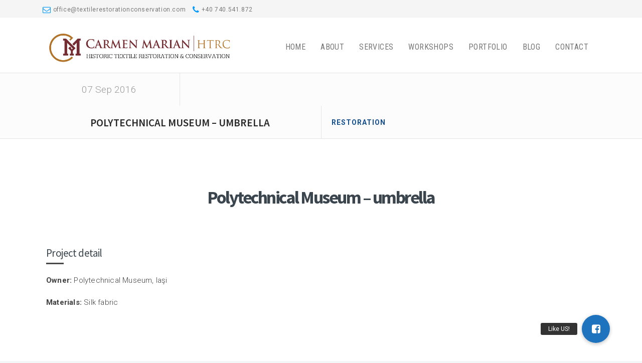

--- FILE ---
content_type: text/html; charset=UTF-8
request_url: https://textilerestorationconservation.com/portfolio/polytechnical-museum-umbrella/
body_size: 69482
content:
<!DOCTYPE html>
<!--[if (gte IE 9)|!(IE)]><!--><html lang="en-US"> <!--<![endif]-->
<head>
	<meta charset="UTF-8">	
		
	<meta name="description" content="Polytechnical Museum &#8211; umbrella" />
	<meta name="keywords" content="" />
		
	<meta name="author" content="Carmen Marian HTRC">

	
		<meta name="viewport" content="width=device-width, initial-scale=1, maximum-scale=1">
	

	<!--[if lt IE 9]>
	<script src="https://textilerestorationconservation.com/wp-content/themes/california-wp/js/modernizr.custom.11889.js" type="text/javascript"></script>
	<script src="https://textilerestorationconservation.com/wp-content/themes/california-wp/js/respond.js" type="text/javascript"></script>
	<![endif]-->

	
		<link rel="apple-touch-icon-precomposed" href="https://textilerestorationconservation.com/wp-content/uploads/favico-htrc.png">
		<link rel="apple-touch-icon-precomposed" sizes="72x72" href="https://textilerestorationconservation.com/wp-content/uploads/favico-htrc.png">
		
	
		<link rel="shortcut icon" href="https://textilerestorationconservation.com/wp-content/uploads/favico-htrc.png">
	

	<title>Polytechnical Museum &#8211; umbrella &#8211; Carmen Marian HTRC</title>
<link data-rocket-preload as="style" href="https://fonts.googleapis.com/css?family=Lato%3A100%2C100i%2C200%2C200i%2C300%2C300i%2C400%2C400i%2C500%2C500i%2C600%2C600i%2C700%2C700i%2C800%2C800i%2C900%2C900i%7COpen%20Sans%3A100%2C100i%2C200%2C200i%2C300%2C300i%2C400%2C400i%2C500%2C500i%2C600%2C600i%2C700%2C700i%2C800%2C800i%2C900%2C900i%7CIndie%20Flower%3A100%2C100i%2C200%2C200i%2C300%2C300i%2C400%2C400i%2C500%2C500i%2C600%2C600i%2C700%2C700i%2C800%2C800i%2C900%2C900i%7COswald%3A100%2C100i%2C200%2C200i%2C300%2C300i%2C400%2C400i%2C500%2C500i%2C600%2C600i%2C700%2C700i%2C800%2C800i%2C900%2C900i%7CRoboto%20Condensed%3A300%2C400%2C600%2C700%7CRoboto%3A100%2C300%2C400%2C500%2C700%7CDomine%3A400%2C700%7CSource%20Sans%20Pro%3A300%2C400%2C600%2C700&#038;display=swap" rel="preload">
<link href="https://fonts.googleapis.com/css?family=Lato%3A100%2C100i%2C200%2C200i%2C300%2C300i%2C400%2C400i%2C500%2C500i%2C600%2C600i%2C700%2C700i%2C800%2C800i%2C900%2C900i%7COpen%20Sans%3A100%2C100i%2C200%2C200i%2C300%2C300i%2C400%2C400i%2C500%2C500i%2C600%2C600i%2C700%2C700i%2C800%2C800i%2C900%2C900i%7CIndie%20Flower%3A100%2C100i%2C200%2C200i%2C300%2C300i%2C400%2C400i%2C500%2C500i%2C600%2C600i%2C700%2C700i%2C800%2C800i%2C900%2C900i%7COswald%3A100%2C100i%2C200%2C200i%2C300%2C300i%2C400%2C400i%2C500%2C500i%2C600%2C600i%2C700%2C700i%2C800%2C800i%2C900%2C900i%7CRoboto%20Condensed%3A300%2C400%2C600%2C700%7CRoboto%3A100%2C300%2C400%2C500%2C700%7CDomine%3A400%2C700%7CSource%20Sans%20Pro%3A300%2C400%2C600%2C700&#038;display=swap" media="print" onload="this.media=&#039;all&#039;" rel="stylesheet">
<noscript data-wpr-hosted-gf-parameters=""><link rel="stylesheet" href="https://fonts.googleapis.com/css?family=Lato%3A100%2C100i%2C200%2C200i%2C300%2C300i%2C400%2C400i%2C500%2C500i%2C600%2C600i%2C700%2C700i%2C800%2C800i%2C900%2C900i%7COpen%20Sans%3A100%2C100i%2C200%2C200i%2C300%2C300i%2C400%2C400i%2C500%2C500i%2C600%2C600i%2C700%2C700i%2C800%2C800i%2C900%2C900i%7CIndie%20Flower%3A100%2C100i%2C200%2C200i%2C300%2C300i%2C400%2C400i%2C500%2C500i%2C600%2C600i%2C700%2C700i%2C800%2C800i%2C900%2C900i%7COswald%3A100%2C100i%2C200%2C200i%2C300%2C300i%2C400%2C400i%2C500%2C500i%2C600%2C600i%2C700%2C700i%2C800%2C800i%2C900%2C900i%7CRoboto%20Condensed%3A300%2C400%2C600%2C700%7CRoboto%3A100%2C300%2C400%2C500%2C700%7CDomine%3A400%2C700%7CSource%20Sans%20Pro%3A300%2C400%2C600%2C700&#038;display=swap"></noscript>
<meta name='robots' content='max-image-preview:large' />
	<style>img:is([sizes="auto" i], [sizes^="auto," i]) { contain-intrinsic-size: 3000px 1500px }</style>
	<link rel='dns-prefetch' href='//stackpath.bootstrapcdn.com' />
<link rel='dns-prefetch' href='//fonts.googleapis.com' />
<link href='https://fonts.gstatic.com' crossorigin rel='preconnect' />
<link rel="alternate" type="application/rss+xml" title="Carmen Marian HTRC &raquo; Feed" href="https://textilerestorationconservation.com/feed/" />
<link rel='stylesheet' id='layerslider-css' href='https://textilerestorationconservation.com/wp-content/plugins/LayerSlider/assets/static/layerslider/css/layerslider.css?ver=7.11.1' type='text/css' media='all' />
<style id='wp-emoji-styles-inline-css' type='text/css'>

	img.wp-smiley, img.emoji {
		display: inline !important;
		border: none !important;
		box-shadow: none !important;
		height: 1em !important;
		width: 1em !important;
		margin: 0 0.07em !important;
		vertical-align: -0.1em !important;
		background: none !important;
		padding: 0 !important;
	}
</style>
<link rel='stylesheet' id='wp-block-library-css' href='https://textilerestorationconservation.com/wp-includes/css/dist/block-library/style.min.css?ver=6.7.4' type='text/css' media='all' />
<style id='classic-theme-styles-inline-css' type='text/css'>
/*! This file is auto-generated */
.wp-block-button__link{color:#fff;background-color:#32373c;border-radius:9999px;box-shadow:none;text-decoration:none;padding:calc(.667em + 2px) calc(1.333em + 2px);font-size:1.125em}.wp-block-file__button{background:#32373c;color:#fff;text-decoration:none}
</style>
<style id='global-styles-inline-css' type='text/css'>
:root{--wp--preset--aspect-ratio--square: 1;--wp--preset--aspect-ratio--4-3: 4/3;--wp--preset--aspect-ratio--3-4: 3/4;--wp--preset--aspect-ratio--3-2: 3/2;--wp--preset--aspect-ratio--2-3: 2/3;--wp--preset--aspect-ratio--16-9: 16/9;--wp--preset--aspect-ratio--9-16: 9/16;--wp--preset--color--black: #000000;--wp--preset--color--cyan-bluish-gray: #abb8c3;--wp--preset--color--white: #ffffff;--wp--preset--color--pale-pink: #f78da7;--wp--preset--color--vivid-red: #cf2e2e;--wp--preset--color--luminous-vivid-orange: #ff6900;--wp--preset--color--luminous-vivid-amber: #fcb900;--wp--preset--color--light-green-cyan: #7bdcb5;--wp--preset--color--vivid-green-cyan: #00d084;--wp--preset--color--pale-cyan-blue: #8ed1fc;--wp--preset--color--vivid-cyan-blue: #0693e3;--wp--preset--color--vivid-purple: #9b51e0;--wp--preset--gradient--vivid-cyan-blue-to-vivid-purple: linear-gradient(135deg,rgba(6,147,227,1) 0%,rgb(155,81,224) 100%);--wp--preset--gradient--light-green-cyan-to-vivid-green-cyan: linear-gradient(135deg,rgb(122,220,180) 0%,rgb(0,208,130) 100%);--wp--preset--gradient--luminous-vivid-amber-to-luminous-vivid-orange: linear-gradient(135deg,rgba(252,185,0,1) 0%,rgba(255,105,0,1) 100%);--wp--preset--gradient--luminous-vivid-orange-to-vivid-red: linear-gradient(135deg,rgba(255,105,0,1) 0%,rgb(207,46,46) 100%);--wp--preset--gradient--very-light-gray-to-cyan-bluish-gray: linear-gradient(135deg,rgb(238,238,238) 0%,rgb(169,184,195) 100%);--wp--preset--gradient--cool-to-warm-spectrum: linear-gradient(135deg,rgb(74,234,220) 0%,rgb(151,120,209) 20%,rgb(207,42,186) 40%,rgb(238,44,130) 60%,rgb(251,105,98) 80%,rgb(254,248,76) 100%);--wp--preset--gradient--blush-light-purple: linear-gradient(135deg,rgb(255,206,236) 0%,rgb(152,150,240) 100%);--wp--preset--gradient--blush-bordeaux: linear-gradient(135deg,rgb(254,205,165) 0%,rgb(254,45,45) 50%,rgb(107,0,62) 100%);--wp--preset--gradient--luminous-dusk: linear-gradient(135deg,rgb(255,203,112) 0%,rgb(199,81,192) 50%,rgb(65,88,208) 100%);--wp--preset--gradient--pale-ocean: linear-gradient(135deg,rgb(255,245,203) 0%,rgb(182,227,212) 50%,rgb(51,167,181) 100%);--wp--preset--gradient--electric-grass: linear-gradient(135deg,rgb(202,248,128) 0%,rgb(113,206,126) 100%);--wp--preset--gradient--midnight: linear-gradient(135deg,rgb(2,3,129) 0%,rgb(40,116,252) 100%);--wp--preset--font-size--small: 13px;--wp--preset--font-size--medium: 20px;--wp--preset--font-size--large: 36px;--wp--preset--font-size--x-large: 42px;--wp--preset--spacing--20: 0.44rem;--wp--preset--spacing--30: 0.67rem;--wp--preset--spacing--40: 1rem;--wp--preset--spacing--50: 1.5rem;--wp--preset--spacing--60: 2.25rem;--wp--preset--spacing--70: 3.38rem;--wp--preset--spacing--80: 5.06rem;--wp--preset--shadow--natural: 6px 6px 9px rgba(0, 0, 0, 0.2);--wp--preset--shadow--deep: 12px 12px 50px rgba(0, 0, 0, 0.4);--wp--preset--shadow--sharp: 6px 6px 0px rgba(0, 0, 0, 0.2);--wp--preset--shadow--outlined: 6px 6px 0px -3px rgba(255, 255, 255, 1), 6px 6px rgba(0, 0, 0, 1);--wp--preset--shadow--crisp: 6px 6px 0px rgba(0, 0, 0, 1);}:where(.is-layout-flex){gap: 0.5em;}:where(.is-layout-grid){gap: 0.5em;}body .is-layout-flex{display: flex;}.is-layout-flex{flex-wrap: wrap;align-items: center;}.is-layout-flex > :is(*, div){margin: 0;}body .is-layout-grid{display: grid;}.is-layout-grid > :is(*, div){margin: 0;}:where(.wp-block-columns.is-layout-flex){gap: 2em;}:where(.wp-block-columns.is-layout-grid){gap: 2em;}:where(.wp-block-post-template.is-layout-flex){gap: 1.25em;}:where(.wp-block-post-template.is-layout-grid){gap: 1.25em;}.has-black-color{color: var(--wp--preset--color--black) !important;}.has-cyan-bluish-gray-color{color: var(--wp--preset--color--cyan-bluish-gray) !important;}.has-white-color{color: var(--wp--preset--color--white) !important;}.has-pale-pink-color{color: var(--wp--preset--color--pale-pink) !important;}.has-vivid-red-color{color: var(--wp--preset--color--vivid-red) !important;}.has-luminous-vivid-orange-color{color: var(--wp--preset--color--luminous-vivid-orange) !important;}.has-luminous-vivid-amber-color{color: var(--wp--preset--color--luminous-vivid-amber) !important;}.has-light-green-cyan-color{color: var(--wp--preset--color--light-green-cyan) !important;}.has-vivid-green-cyan-color{color: var(--wp--preset--color--vivid-green-cyan) !important;}.has-pale-cyan-blue-color{color: var(--wp--preset--color--pale-cyan-blue) !important;}.has-vivid-cyan-blue-color{color: var(--wp--preset--color--vivid-cyan-blue) !important;}.has-vivid-purple-color{color: var(--wp--preset--color--vivid-purple) !important;}.has-black-background-color{background-color: var(--wp--preset--color--black) !important;}.has-cyan-bluish-gray-background-color{background-color: var(--wp--preset--color--cyan-bluish-gray) !important;}.has-white-background-color{background-color: var(--wp--preset--color--white) !important;}.has-pale-pink-background-color{background-color: var(--wp--preset--color--pale-pink) !important;}.has-vivid-red-background-color{background-color: var(--wp--preset--color--vivid-red) !important;}.has-luminous-vivid-orange-background-color{background-color: var(--wp--preset--color--luminous-vivid-orange) !important;}.has-luminous-vivid-amber-background-color{background-color: var(--wp--preset--color--luminous-vivid-amber) !important;}.has-light-green-cyan-background-color{background-color: var(--wp--preset--color--light-green-cyan) !important;}.has-vivid-green-cyan-background-color{background-color: var(--wp--preset--color--vivid-green-cyan) !important;}.has-pale-cyan-blue-background-color{background-color: var(--wp--preset--color--pale-cyan-blue) !important;}.has-vivid-cyan-blue-background-color{background-color: var(--wp--preset--color--vivid-cyan-blue) !important;}.has-vivid-purple-background-color{background-color: var(--wp--preset--color--vivid-purple) !important;}.has-black-border-color{border-color: var(--wp--preset--color--black) !important;}.has-cyan-bluish-gray-border-color{border-color: var(--wp--preset--color--cyan-bluish-gray) !important;}.has-white-border-color{border-color: var(--wp--preset--color--white) !important;}.has-pale-pink-border-color{border-color: var(--wp--preset--color--pale-pink) !important;}.has-vivid-red-border-color{border-color: var(--wp--preset--color--vivid-red) !important;}.has-luminous-vivid-orange-border-color{border-color: var(--wp--preset--color--luminous-vivid-orange) !important;}.has-luminous-vivid-amber-border-color{border-color: var(--wp--preset--color--luminous-vivid-amber) !important;}.has-light-green-cyan-border-color{border-color: var(--wp--preset--color--light-green-cyan) !important;}.has-vivid-green-cyan-border-color{border-color: var(--wp--preset--color--vivid-green-cyan) !important;}.has-pale-cyan-blue-border-color{border-color: var(--wp--preset--color--pale-cyan-blue) !important;}.has-vivid-cyan-blue-border-color{border-color: var(--wp--preset--color--vivid-cyan-blue) !important;}.has-vivid-purple-border-color{border-color: var(--wp--preset--color--vivid-purple) !important;}.has-vivid-cyan-blue-to-vivid-purple-gradient-background{background: var(--wp--preset--gradient--vivid-cyan-blue-to-vivid-purple) !important;}.has-light-green-cyan-to-vivid-green-cyan-gradient-background{background: var(--wp--preset--gradient--light-green-cyan-to-vivid-green-cyan) !important;}.has-luminous-vivid-amber-to-luminous-vivid-orange-gradient-background{background: var(--wp--preset--gradient--luminous-vivid-amber-to-luminous-vivid-orange) !important;}.has-luminous-vivid-orange-to-vivid-red-gradient-background{background: var(--wp--preset--gradient--luminous-vivid-orange-to-vivid-red) !important;}.has-very-light-gray-to-cyan-bluish-gray-gradient-background{background: var(--wp--preset--gradient--very-light-gray-to-cyan-bluish-gray) !important;}.has-cool-to-warm-spectrum-gradient-background{background: var(--wp--preset--gradient--cool-to-warm-spectrum) !important;}.has-blush-light-purple-gradient-background{background: var(--wp--preset--gradient--blush-light-purple) !important;}.has-blush-bordeaux-gradient-background{background: var(--wp--preset--gradient--blush-bordeaux) !important;}.has-luminous-dusk-gradient-background{background: var(--wp--preset--gradient--luminous-dusk) !important;}.has-pale-ocean-gradient-background{background: var(--wp--preset--gradient--pale-ocean) !important;}.has-electric-grass-gradient-background{background: var(--wp--preset--gradient--electric-grass) !important;}.has-midnight-gradient-background{background: var(--wp--preset--gradient--midnight) !important;}.has-small-font-size{font-size: var(--wp--preset--font-size--small) !important;}.has-medium-font-size{font-size: var(--wp--preset--font-size--medium) !important;}.has-large-font-size{font-size: var(--wp--preset--font-size--large) !important;}.has-x-large-font-size{font-size: var(--wp--preset--font-size--x-large) !important;}
:where(.wp-block-post-template.is-layout-flex){gap: 1.25em;}:where(.wp-block-post-template.is-layout-grid){gap: 1.25em;}
:where(.wp-block-columns.is-layout-flex){gap: 2em;}:where(.wp-block-columns.is-layout-grid){gap: 2em;}
:root :where(.wp-block-pullquote){font-size: 1.5em;line-height: 1.6;}
</style>
<link rel='stylesheet' id='buttonizer_frontend_style-css' href='https://textilerestorationconservation.com/wp-content/plugins/buttonizer-multifunctional-button/assets/legacy/frontend.css?v=2bf00396b0c1ac7592c6916e5b67b30d&#038;ver=6.7.4' type='text/css' media='all' />
<link rel='stylesheet' id='buttonizer-icon-library-css' href='https://stackpath.bootstrapcdn.com/font-awesome/4.7.0/css/font-awesome.min.css?ver=6.7.4' type='text/css' media='all' />
<link rel='stylesheet' id='sr7css-css' href='//textilerestorationconservation.com/wp-content/plugins/revslider/public/css/sr7.css?ver=6.7.40' type='text/css' media='all' />
<link rel='stylesheet' id='main-style-css' href='https://textilerestorationconservation.com/wp-content/cache/busting/1/wp-content/themes/california-wp/css/master-min.css' type='text/css' media='all' />
<link rel='stylesheet' id='template-style-css' href='https://textilerestorationconservation.com/wp-content/themes/california-wp/css/style-malibu.css?ver=6.7.4' type='text/css' media='all' />
<link rel='stylesheet' id='webnus-dynamic-styles-css' href='https://textilerestorationconservation.com/wp-content/themes/california-wp/css/dyncss.css?ver=6.7.4' type='text/css' media='all' />
<style id='webnus-dynamic-styles-inline-css' type='text/css'>
#header {padding-top:10px;}#nav a { font-family: Roboto Condensed;}ul#nav * { font-size:16px; }ul#nav * { line-height:97px; }#wrap #nav a:hover, #wrap  #nav li:hover > a{color:#c3512f;}#wrap #nav li.current > a, #wrap #nav li.current ul li a:hover, #wrap #nav li.active > a {color:#c3512f;}#header.box-menu .nav-wrap2 #nav > li.current,#header.box-menu .nav-wrap2 #nav > li:hover,#wrap #nav > li.current:after,#header.box-menu .nav-wrap2 #nav > li ul {border-color:#c3512f;}#wrap #header.sm-rgt-mn #menu-icon span.mn-ext1, #wrap #header.sm-rgt-mn #menu-icon span.mn-ext2, #wrap #header.sm-rgt-mn #menu-icon span.mn-ext3 {color:#c3512f;}.colorskin-custom #nav a:hover, .colorskin-custom #nav li:hover > a, .colorskin-custom #nav ul li a:hover, .colorskin-custom #nav li.current ul li a:hover, .colorskin-custom .nav-wrap2 #nav ul li a:hover, .colorskin-custom .nav-wrap2.darknavi #nav ul li a:hover, .colorskin-custom #nav ul li.current > a, .colorskin-custom #nav ul li:hover > a, .colorskin-custom nav.primary .portfolioFilters a:hover, .colorskin-custom .zoomex2 a:hover i, .colorskin-custom .latestposts-seven .wrap-date-icons h3.latest-date, .colorskin-custom .latestposts-seven .latest-content .latest-author a, .colorskin-custom .latestposts-seven .latest-content .latest-title a:hover, .colorskin-custom .jcarousel-next:hover, .colorskin-custom .jcarousel-next:active, .colorskin-custom .jcarousel-prev:hover, .colorskin-custom .jcarousel-prev:active, .colorskin-custom .w-divider7 h4, #wrap.colorskin-custom .wpb_accordion .wpb_accordion_wrapper .ui-state-active a, #wrap.colorskin-custom .wpb_accordion .wpb_accordion_wrapper .wpb_accordion_header a:hover, .colorskin-custom .colorf, .colorskin-custom .w-divider8 i, .colorskin-custom .w-pricing-table .price-footer a:hover, .colorskin-custom .max-counter.t-counter:hover .max-count, .colorskin-custom .blox.dark .max-counter.t-counter:hover .max-count, .colorskin-custom .dark-content .max-counter.t-counter:hover .max-count, .woocommerce .colorskin-custom  nav.woocommerce-pagination ul li a, .colorskin-custom h6.blog-date a:hover, .colorskin-custom h6.blog-cat a:hover, .colorskin-custom h6.blog-author a:hover, .colorskin-custom .blog-post a:hover, .colorskin-custom .blog-author span, .colorskin-custom .blog-line p a:hover, .colorskin-custom a.readmore:hover:after,.colorskin-custom a.magicmore, .colorskin-custom .icon-box3:hover i, .colorskin-custom .icon-box5:hover h4, .colorskin-custom .icon-box8 i, .colorskin-custom .icon-box14 i, .colorskin-custom .blox.dark .icon-box15 i, .colorskin-custom .blox.dark .icon-box15 h4, .colorskin-custom .blox.dark .icon-box15 a.magicmore, .colorskin-custom .icon-box16 i, .colorskin-custom .icon-box16 a.magicmore, .colorskin-custom .blox.dark .icon-box16 a.magicmore, .colorskin-custom .icon-box18 h4, .colorskin-custom .icon-box19 i, .colorskin-custom .icon-box19 a.magicmore, .colorskin-custom .icon-box20 i, .colorskin-custom .icon-box21 i, .colorskin-custom .icon-box21 a.magicmore, .colorskin-custom .icon-box23 i, .colorskin-custom .icon-box24 i, .colorskin-custom .icon-box24 a.magicmore:hover, .colorskin-custom .icon-box25 i{ color: #c3512f}.colorskin-custom #header.sm-rgt-mn #menu-icon span.mn-ext1, .colorskin-custom #header.sm-rgt-mn #menu-icon span.mn-ext2, .colorskin-custom #header.sm-rgt-mn #menu-icon span.mn-ext3,.colorskin-custom #nav > li.current:after, .colorskin-custom nav.primary ul li a:active, .colorskin-custom #scroll-top a:hover, .colorskin-custom #footer .tagcloud a:hover, .colorskin-custom #footer .side-list li:hover img, .colorskin-custom .toggle-top-area .side-list li:hover img, .colorskin-custom .max-hero h5:before, .colorskin-custom .icon-box22:hover a.magicmore, .colorskin-custom .callout a.callurl:hover, .colorskin-custom .max-counter.t-counter:hover i.icon-counter, .colorskin-custom .colorb, .colorskin-custom .side-list li:hover img, .single .woo-template .colorskin-custom span.onsale, .woocommerce .colorskin-custom ul.products li.product .onsale, .colorskin-custom .postmetadata h6.blog-views span, .colorskin-custom .blog-post.blgtyp2 .comments-number-x2 span, #wrap.colorskin-custom .contact-inf i, .colorskin-custom .widget_shopping_cart_content p.buttons a.button,.colorskin-custom .icon-box1 i, .colorskin-custom .icon-box1 img, .colorskin-custom .icon-box4:hover i, .colorskin-custom .icon-box5:hover i, .colorskin-custom .icon-box6 i, .colorskin-custom .icon-box7:hover i, .colorskin-custom .icon-box8:hover i, .colorskin-custom .icon-box11:hover i, .colorskin-custom .icon-box13 a.magicmore:hover, .colorskin-custom .icon-box18 i, .colorskin-custom .icon-box20:hover i, .colorskin-custom .icon-box21:hover i, .colorskin-custom .icon-box22 i, .colorskin-custom .icon-box23:hover, .colorskin-custom .icon-box24:hover i, .colorskin-custom .icon-box25:hover i, #wrap.colorskin-custom .footer-in .contact-inf button, .colorskin-custom .max-counter.m-counter:hover .max-count, .colorskin-custom .blox.dark .max-counter.m-counter:hover .max-count, .colorskin-custom .dark-content .max-counter.m-counter:hover .max-count{ background-color: #c3512f}.colorskin-custom nav.primary .portfolioFilters a.selected, .colorskin-custom nav.primary ul li a:active, .colorskin-custom .our-clients-wrap.crsl ul.our-clients img:hover, .colorskin-custom #footer .footer-in h5.subtitle:after, .colorskin-custom .w-divider7 h3:after, .colorskin-custom .our-team-sacramento h5:after, .colorskin-custom .max-counter.t-counter:hover i.icon-counter, .colorskin-custom .max-counter.t-counter .max-count:after, .colorskin-custom .subtitle-four:after, .colorskin-custom .widget h4.subtitle:after, .colorskin-custom h6.h-sub-content, .colorskin-custom .max-title2:after, .colorskin-custom .max-title4:after, .colorskin-custom .sidebar-line span, .colorskin-custom a.readmore:hover,.colorskin-custom .icon-box8:hover i, .colorskin-custom .icon-box11:hover i, .colorskin-custom .icon-box21:hover i, .colorskin-custom .icon-box16 a.magicmore:after, .colorskin-custom .blox.dark .icon-box16 a.magicmore:after, .colorskin-custom .max-counter.m-counter:hover .max-count, .colorskin-custom .blox.dark .max-counter.m-counter:hover .max-count, .colorskin-custom .dark-content .max-counter.m-counter:hover .max-count{ border-color: #c3512f}
</style>



<link rel='stylesheet' id='newsletter-css' href='https://textilerestorationconservation.com/wp-content/plugins/newsletter/style.css?ver=9.1.0' type='text/css' media='all' />
<link rel='stylesheet' id='js_composer_front-css' href='https://textilerestorationconservation.com/wp-content/plugins/js_composer/assets/css/js_composer.min.css?ver=8.7.2' type='text/css' media='all' />
<link rel='stylesheet' id='wp_review-style-css' href='https://textilerestorationconservation.com/wp-content/plugins/wp-review/public/css/wp-review.css?ver=5.3.5' type='text/css' media='all' />
<link rel='stylesheet' id='csshero-main-stylesheet-css' href='https://textilerestorationconservation.com/wp-content/uploads/csshero-static-style-california.css?ver=4' type='text/css' media='all' />
<script type="text/javascript" src="https://textilerestorationconservation.com/wp-includes/js/jquery/jquery.min.js?ver=3.7.1" id="jquery-core-js"></script>
<script type="text/javascript" src="https://textilerestorationconservation.com/wp-includes/js/jquery/jquery-migrate.min.js?ver=3.4.1" id="jquery-migrate-js"></script>
<script type="text/javascript" id="layerslider-utils-js-extra">
/* <![CDATA[ */
var LS_Meta = {"v":"7.11.1","fixGSAP":"1"};
/* ]]> */
</script>
<script type="text/javascript" src="https://textilerestorationconservation.com/wp-content/plugins/LayerSlider/assets/static/layerslider/js/layerslider.utils.js?ver=7.11.1" id="layerslider-utils-js"></script>
<script type="text/javascript" src="https://textilerestorationconservation.com/wp-content/plugins/LayerSlider/assets/static/layerslider/js/layerslider.kreaturamedia.jquery.js?ver=7.11.1" id="layerslider-js"></script>
<script type="text/javascript" src="https://textilerestorationconservation.com/wp-content/plugins/LayerSlider/assets/static/layerslider/js/layerslider.transitions.js?ver=7.11.1" id="layerslider-transitions-js"></script>
<script type="text/javascript" src="//textilerestorationconservation.com/wp-content/plugins/revslider/public/js/libs/tptools.js?ver=6.7.40" id="tp-tools-js" async="async" data-wp-strategy="async"></script>
<script type="text/javascript" src="//textilerestorationconservation.com/wp-content/plugins/revslider/public/js/sr7.js?ver=6.7.40" id="sr7-js" async="async" data-wp-strategy="async"></script>
<script></script><meta name="generator" content="Powered by LayerSlider 7.11.1 - Build Heros, Sliders, and Popups. Create Animations and Beautiful, Rich Web Content as Easy as Never Before on WordPress." />
<!-- LayerSlider updates and docs at: https://layerslider.com -->
<link rel="https://api.w.org/" href="https://textilerestorationconservation.com/wp-json/" /><link rel="EditURI" type="application/rsd+xml" title="RSD" href="https://textilerestorationconservation.com/xmlrpc.php?rsd" />
<meta name="generator" content="WordPress 6.7.4" />
<link rel="canonical" href="https://textilerestorationconservation.com/portfolio/polytechnical-museum-umbrella/" />
<link rel='shortlink' href='https://textilerestorationconservation.com/?p=5602' />
<link rel="alternate" title="oEmbed (JSON)" type="application/json+oembed" href="https://textilerestorationconservation.com/wp-json/oembed/1.0/embed?url=https%3A%2F%2Ftextilerestorationconservation.com%2Fportfolio%2Fpolytechnical-museum-umbrella%2F" />
<link rel="alternate" title="oEmbed (XML)" type="text/xml+oembed" href="https://textilerestorationconservation.com/wp-json/oembed/1.0/embed?url=https%3A%2F%2Ftextilerestorationconservation.com%2Fportfolio%2Fpolytechnical-museum-umbrella%2F&#038;format=xml" />
		<script type="text/javascript">
			/* <![CDATA[ */
				var sf_position = '0';
				var sf_templates = "<a href=\"{search_url_escaped}\"><span class=\"sf_text\">See more results<\/span><span class=\"sf_small\">Displaying top {total} results<\/span><\/a>";
				var sf_input = '.live-search';
				jQuery(document).ready(function(){
					jQuery(sf_input).ajaxyLiveSearch({"expand":false,"searchUrl":"https:\/\/textilerestorationconservation.com\/?s=%s","text":"Search","delay":500,"iwidth":180,"width":315,"ajaxUrl":"https:\/\/textilerestorationconservation.com\/wp-admin\/admin-ajax.php","rtl":0});
					jQuery(".sf_ajaxy-selective-input").keyup(function() {
						var width = jQuery(this).val().length * 8;
						if(width < 50) {
							width = 50;
						}
						jQuery(this).width(width);
					});
					jQuery(".sf_ajaxy-selective-search").click(function() {
						jQuery(this).find(".sf_ajaxy-selective-input").focus();
					});
					jQuery(".sf_ajaxy-selective-close").click(function() {
						jQuery(this).parent().remove();
					});
				});
			/* ]]> */
		</script>
		<style type="text/css" media="screen">body{  } </style><style type="text/css" media="screen">body{  } </style><meta property="og:title" content="Polytechnical Museum &#8211; umbrella" />
<meta property="og:type" content="article" />
<meta property="og:image" content="https://textilerestorationconservation.com/wp-content/uploads/umbrela01-2.jpg" />
<meta property="og:url" content="https://textilerestorationconservation.com/portfolio/polytechnical-museum-umbrella/" />
<meta property="og:description" content="" />
<meta property="og:site_name" content="Carmen Marian HTRC" />
<meta name="generator" content="Powered by WPBakery Page Builder - drag and drop page builder for WordPress."/>
<link rel="preconnect" href="https://fonts.googleapis.com">
<link rel="preconnect" href="https://fonts.gstatic.com/" crossorigin>
<meta name="generator" content="Powered by Slider Revolution 6.7.40 - responsive, Mobile-Friendly Slider Plugin for WordPress with comfortable drag and drop interface." />
<script>
	window._tpt			??= {};
	window.SR7			??= {};
	_tpt.R				??= {};
	_tpt.R.fonts		??= {};
	_tpt.R.fonts.customFonts??= {};
	SR7.devMode			=  false;
	SR7.F 				??= {};
	SR7.G				??= {};
	SR7.LIB				??= {};
	SR7.E				??= {};
	SR7.E.gAddons		??= {};
	SR7.E.php 			??= {};
	SR7.E.nonce			= '7e98f3385f';
	SR7.E.ajaxurl		= 'https://textilerestorationconservation.com/wp-admin/admin-ajax.php';
	SR7.E.resturl		= 'https://textilerestorationconservation.com/wp-json/';
	SR7.E.slug_path		= 'revslider/revslider.php';
	SR7.E.slug			= 'revslider';
	SR7.E.plugin_url	= 'https://textilerestorationconservation.com/wp-content/plugins/revslider/';
	SR7.E.wp_plugin_url = 'https://textilerestorationconservation.com/wp-content/plugins/';
	SR7.E.revision		= '6.7.40';
	SR7.E.fontBaseUrl	= '';
	SR7.G.breakPoints 	= [1240,1024,778,480];
	SR7.G.fSUVW 		= false;
	SR7.E.modules 		= ['module','page','slide','layer','draw','animate','srtools','canvas','defaults','carousel','navigation','media','modifiers','migration'];
	SR7.E.libs 			= ['WEBGL'];
	SR7.E.css 			= ['csslp','cssbtns','cssfilters','cssnav','cssmedia'];
	SR7.E.resources		= {};
	SR7.E.ytnc			= false;
	SR7.JSON			??= {};
/*! Slider Revolution 7.0 - Page Processor */
!function(){"use strict";window.SR7??={},window._tpt??={},SR7.version="Slider Revolution 6.7.16",_tpt.getMobileZoom=()=>_tpt.is_mobile?document.documentElement.clientWidth/window.innerWidth:1,_tpt.getWinDim=function(t){_tpt.screenHeightWithUrlBar??=window.innerHeight;let e=SR7.F?.modal?.visible&&SR7.M[SR7.F.module.getIdByAlias(SR7.F.modal.requested)];_tpt.scrollBar=window.innerWidth!==document.documentElement.clientWidth||e&&window.innerWidth!==e.c.module.clientWidth,_tpt.winW=_tpt.getMobileZoom()*window.innerWidth-(_tpt.scrollBar||"prepare"==t?_tpt.scrollBarW??_tpt.mesureScrollBar():0),_tpt.winH=_tpt.getMobileZoom()*window.innerHeight,_tpt.winWAll=document.documentElement.clientWidth},_tpt.getResponsiveLevel=function(t,e){return SR7.G.fSUVW?_tpt.closestGE(t,window.innerWidth):_tpt.closestGE(t,_tpt.winWAll)},_tpt.mesureScrollBar=function(){let t=document.createElement("div");return t.className="RSscrollbar-measure",t.style.width="100px",t.style.height="100px",t.style.overflow="scroll",t.style.position="absolute",t.style.top="-9999px",document.body.appendChild(t),_tpt.scrollBarW=t.offsetWidth-t.clientWidth,document.body.removeChild(t),_tpt.scrollBarW},_tpt.loadCSS=async function(t,e,s){return s?_tpt.R.fonts.required[e].status=1:(_tpt.R[e]??={},_tpt.R[e].status=1),new Promise(((i,n)=>{if(_tpt.isStylesheetLoaded(t))s?_tpt.R.fonts.required[e].status=2:_tpt.R[e].status=2,i();else{const o=document.createElement("link");o.rel="stylesheet";let l="text",r="css";o["type"]=l+"/"+r,o.href=t,o.onload=()=>{s?_tpt.R.fonts.required[e].status=2:_tpt.R[e].status=2,i()},o.onerror=()=>{s?_tpt.R.fonts.required[e].status=3:_tpt.R[e].status=3,n(new Error(`Failed to load CSS: ${t}`))},document.head.appendChild(o)}}))},_tpt.addContainer=function(t){const{tag:e="div",id:s,class:i,datas:n,textContent:o,iHTML:l}=t,r=document.createElement(e);if(s&&""!==s&&(r.id=s),i&&""!==i&&(r.className=i),n)for(const[t,e]of Object.entries(n))"style"==t?r.style.cssText=e:r.setAttribute(`data-${t}`,e);return o&&(r.textContent=o),l&&(r.innerHTML=l),r},_tpt.collector=function(){return{fragment:new DocumentFragment,add(t){var e=_tpt.addContainer(t);return this.fragment.appendChild(e),e},append(t){t.appendChild(this.fragment)}}},_tpt.isStylesheetLoaded=function(t){let e=t.split("?")[0];return Array.from(document.querySelectorAll('link[rel="stylesheet"], link[rel="preload"]')).some((t=>t.href.split("?")[0]===e))},_tpt.preloader={requests:new Map,preloaderTemplates:new Map,show:function(t,e){if(!e||!t)return;const{type:s,color:i}=e;if(s<0||"off"==s)return;const n=`preloader_${s}`;let o=this.preloaderTemplates.get(n);o||(o=this.build(s,i),this.preloaderTemplates.set(n,o)),this.requests.has(t)||this.requests.set(t,{count:0});const l=this.requests.get(t);clearTimeout(l.timer),l.count++,1===l.count&&(l.timer=setTimeout((()=>{l.preloaderClone=o.cloneNode(!0),l.anim&&l.anim.kill(),void 0!==_tpt.gsap?l.anim=_tpt.gsap.fromTo(l.preloaderClone,1,{opacity:0},{opacity:1}):l.preloaderClone.classList.add("sr7-fade-in"),t.appendChild(l.preloaderClone)}),150))},hide:function(t){if(!this.requests.has(t))return;const e=this.requests.get(t);e.count--,e.count<0&&(e.count=0),e.anim&&e.anim.kill(),0===e.count&&(clearTimeout(e.timer),e.preloaderClone&&(e.preloaderClone.classList.remove("sr7-fade-in"),e.anim=_tpt.gsap.to(e.preloaderClone,.3,{opacity:0,onComplete:function(){e.preloaderClone.remove()}})))},state:function(t){if(!this.requests.has(t))return!1;return this.requests.get(t).count>0},build:(t,e="#ffffff",s="")=>{if(t<0||"off"===t)return null;const i=parseInt(t);if(t="prlt"+i,isNaN(i))return null;if(_tpt.loadCSS(SR7.E.plugin_url+"public/css/preloaders/t"+i+".css","preloader_"+t),isNaN(i)||i<6){const n=`background-color:${e}`,o=1===i||2==i?n:"",l=3===i||4==i?n:"",r=_tpt.collector();["dot1","dot2","bounce1","bounce2","bounce3"].forEach((t=>r.add({tag:"div",class:t,datas:{style:l}})));const d=_tpt.addContainer({tag:"sr7-prl",class:`${t} ${s}`,datas:{style:o}});return r.append(d),d}{let n={};if(7===i){let t;e.startsWith("#")?(t=e.replace("#",""),t=`rgba(${parseInt(t.substring(0,2),16)}, ${parseInt(t.substring(2,4),16)}, ${parseInt(t.substring(4,6),16)}, `):e.startsWith("rgb")&&(t=e.slice(e.indexOf("(")+1,e.lastIndexOf(")")).split(",").map((t=>t.trim())),t=`rgba(${t[0]}, ${t[1]}, ${t[2]}, `),t&&(n.style=`border-top-color: ${t}0.65); border-bottom-color: ${t}0.15); border-left-color: ${t}0.65); border-right-color: ${t}0.15)`)}else 12===i&&(n.style=`background:${e}`);const o=[10,0,4,2,5,9,0,4,4,2][i-6],l=_tpt.collector(),r=l.add({tag:"div",class:"sr7-prl-inner",datas:n});Array.from({length:o}).forEach((()=>r.appendChild(l.add({tag:"span",datas:{style:`background:${e}`}}))));const d=_tpt.addContainer({tag:"sr7-prl",class:`${t} ${s}`});return l.append(d),d}}},SR7.preLoader={show:(t,e)=>{"off"!==(SR7.M[t]?.settings?.pLoader?.type??"off")&&_tpt.preloader.show(e||SR7.M[t].c.module,SR7.M[t]?.settings?.pLoader??{color:"#fff",type:10})},hide:(t,e)=>{"off"!==(SR7.M[t]?.settings?.pLoader?.type??"off")&&_tpt.preloader.hide(e||SR7.M[t].c.module)},state:(t,e)=>_tpt.preloader.state(e||SR7.M[t].c.module)},_tpt.prepareModuleHeight=function(t){window.SR7.M??={},window.SR7.M[t.id]??={},"ignore"==t.googleFont&&(SR7.E.ignoreGoogleFont=!0);let e=window.SR7.M[t.id];if(null==_tpt.scrollBarW&&_tpt.mesureScrollBar(),e.c??={},e.states??={},e.settings??={},e.settings.size??={},t.fixed&&(e.settings.fixed=!0),e.c.module=document.querySelector("sr7-module#"+t.id),e.c.adjuster=e.c.module.getElementsByTagName("sr7-adjuster")[0],e.c.content=e.c.module.getElementsByTagName("sr7-content")[0],"carousel"==t.type&&(e.c.carousel=e.c.content.getElementsByTagName("sr7-carousel")[0]),null==e.c.module||null==e.c.module)return;t.plType&&t.plColor&&(e.settings.pLoader={type:t.plType,color:t.plColor}),void 0===t.plType||"off"===t.plType||SR7.preLoader.state(t.id)&&SR7.preLoader.state(t.id,e.c.module)||SR7.preLoader.show(t.id,e.c.module),_tpt.winW||_tpt.getWinDim("prepare"),_tpt.getWinDim();let s=""+e.c.module.dataset?.modal;"modal"==s||"true"==s||"undefined"!==s&&"false"!==s||(e.settings.size.fullWidth=t.size.fullWidth,e.LEV??=_tpt.getResponsiveLevel(window.SR7.G.breakPoints,t.id),t.vpt=_tpt.fillArray(t.vpt,5),e.settings.vPort=t.vpt[e.LEV],void 0!==t.el&&"720"==t.el[4]&&t.gh[4]!==t.el[4]&&"960"==t.el[3]&&t.gh[3]!==t.el[3]&&"768"==t.el[2]&&t.gh[2]!==t.el[2]&&delete t.el,e.settings.size.height=null==t.el||null==t.el[e.LEV]||0==t.el[e.LEV]||"auto"==t.el[e.LEV]?_tpt.fillArray(t.gh,5,-1):_tpt.fillArray(t.el,5,-1),e.settings.size.width=_tpt.fillArray(t.gw,5,-1),e.settings.size.minHeight=_tpt.fillArray(t.mh??[0],5,-1),e.cacheSize={fullWidth:e.settings.size?.fullWidth,fullHeight:e.settings.size?.fullHeight},void 0!==t.off&&(t.off?.t&&(e.settings.size.m??={})&&(e.settings.size.m.t=t.off.t),t.off?.b&&(e.settings.size.m??={})&&(e.settings.size.m.b=t.off.b),t.off?.l&&(e.settings.size.p??={})&&(e.settings.size.p.l=t.off.l),t.off?.r&&(e.settings.size.p??={})&&(e.settings.size.p.r=t.off.r),e.offsetPrepared=!0),_tpt.updatePMHeight(t.id,t,!0))},_tpt.updatePMHeight=(t,e,s)=>{let i=SR7.M[t];var n=i.settings.size.fullWidth?_tpt.winW:i.c.module.parentNode.offsetWidth;n=0===n||isNaN(n)?_tpt.winW:n;let o=i.settings.size.width[i.LEV]||i.settings.size.width[i.LEV++]||i.settings.size.width[i.LEV--]||n,l=i.settings.size.height[i.LEV]||i.settings.size.height[i.LEV++]||i.settings.size.height[i.LEV--]||0,r=i.settings.size.minHeight[i.LEV]||i.settings.size.minHeight[i.LEV++]||i.settings.size.minHeight[i.LEV--]||0;if(l="auto"==l?0:l,l=parseInt(l),"carousel"!==e.type&&(n-=parseInt(e.onw??0)||0),i.MP=!i.settings.size.fullWidth&&n<o||_tpt.winW<o?Math.min(1,n/o):1,e.size.fullScreen||e.size.fullHeight){let t=parseInt(e.fho)||0,s=(""+e.fho).indexOf("%")>-1;e.newh=_tpt.winH-(s?_tpt.winH*t/100:t)}else e.newh=i.MP*Math.max(l,r);if(e.newh+=(parseInt(e.onh??0)||0)+(parseInt(e.carousel?.pt)||0)+(parseInt(e.carousel?.pb)||0),void 0!==e.slideduration&&(e.newh=Math.max(e.newh,parseInt(e.slideduration)/3)),e.shdw&&_tpt.buildShadow(e.id,e),i.c.adjuster.style.height=e.newh+"px",i.c.module.style.height=e.newh+"px",i.c.content.style.height=e.newh+"px",i.states.heightPrepared=!0,i.dims??={},i.dims.moduleRect=i.c.module.getBoundingClientRect(),i.c.content.style.left="-"+i.dims.moduleRect.left+"px",!i.settings.size.fullWidth)return s&&requestAnimationFrame((()=>{n!==i.c.module.parentNode.offsetWidth&&_tpt.updatePMHeight(e.id,e)})),void _tpt.bgStyle(e.id,e,window.innerWidth==_tpt.winW,!0);_tpt.bgStyle(e.id,e,window.innerWidth==_tpt.winW,!0),requestAnimationFrame((function(){s&&requestAnimationFrame((()=>{n!==i.c.module.parentNode.offsetWidth&&_tpt.updatePMHeight(e.id,e)}))})),i.earlyResizerFunction||(i.earlyResizerFunction=function(){requestAnimationFrame((function(){_tpt.getWinDim(),_tpt.moduleDefaults(e.id,e),_tpt.updateSlideBg(t,!0)}))},window.addEventListener("resize",i.earlyResizerFunction))},_tpt.buildShadow=function(t,e){let s=SR7.M[t];null==s.c.shadow&&(s.c.shadow=document.createElement("sr7-module-shadow"),s.c.shadow.classList.add("sr7-shdw-"+e.shdw),s.c.content.appendChild(s.c.shadow))},_tpt.bgStyle=async(t,e,s,i,n)=>{const o=SR7.M[t];if((e=e??o.settings).fixed&&!o.c.module.classList.contains("sr7-top-fixed")&&(o.c.module.classList.add("sr7-top-fixed"),o.c.module.style.position="fixed",o.c.module.style.width="100%",o.c.module.style.top="0px",o.c.module.style.left="0px",o.c.module.style.pointerEvents="none",o.c.module.style.zIndex=5e3,o.c.content.style.pointerEvents="none"),null==o.c.bgcanvas){let t=document.createElement("sr7-module-bg"),l=!1;if("string"==typeof e?.bg?.color&&e?.bg?.color.includes("{"))if(_tpt.gradient&&_tpt.gsap)e.bg.color=_tpt.gradient.convert(e.bg.color);else try{let t=JSON.parse(e.bg.color);(t?.orig||t?.string)&&(e.bg.color=JSON.parse(e.bg.color))}catch(t){return}let r="string"==typeof e?.bg?.color?e?.bg?.color||"transparent":e?.bg?.color?.string??e?.bg?.color?.orig??e?.bg?.color?.color??"transparent";if(t.style["background"+(String(r).includes("grad")?"":"Color")]=r,("transparent"!==r||n)&&(l=!0),o.offsetPrepared&&(t.style.visibility="hidden"),e?.bg?.image?.src&&(t.style.backgroundImage=`url(${e?.bg?.image.src})`,t.style.backgroundSize=""==(e.bg.image?.size??"")?"cover":e.bg.image.size,t.style.backgroundPosition=e.bg.image.position,t.style.backgroundRepeat=""==e.bg.image.repeat||null==e.bg.image.repeat?"no-repeat":e.bg.image.repeat,l=!0),!l)return;o.c.bgcanvas=t,e.size.fullWidth?t.style.width=_tpt.winW-(s&&_tpt.winH<document.body.offsetHeight?_tpt.scrollBarW:0)+"px":i&&(t.style.width=o.c.module.offsetWidth+"px"),e.sbt?.use?o.c.content.appendChild(o.c.bgcanvas):o.c.module.appendChild(o.c.bgcanvas)}o.c.bgcanvas.style.height=void 0!==e.newh?e.newh+"px":("carousel"==e.type?o.dims.module.h:o.dims.content.h)+"px",o.c.bgcanvas.style.left=!s&&e.sbt?.use||o.c.bgcanvas.closest("SR7-CONTENT")?"0px":"-"+(o?.dims?.moduleRect?.left??0)+"px"},_tpt.updateSlideBg=function(t,e){const s=SR7.M[t];let i=s.settings;s?.c?.bgcanvas&&(i.size.fullWidth?s.c.bgcanvas.style.width=_tpt.winW-(e&&_tpt.winH<document.body.offsetHeight?_tpt.scrollBarW:0)+"px":preparing&&(s.c.bgcanvas.style.width=s.c.module.offsetWidth+"px"))},_tpt.moduleDefaults=(t,e)=>{let s=SR7.M[t];null!=s&&null!=s.c&&null!=s.c.module&&(s.dims??={},s.dims.moduleRect=s.c.module.getBoundingClientRect(),s.c.content.style.left="-"+s.dims.moduleRect.left+"px",s.c.content.style.width=_tpt.winW-_tpt.scrollBarW+"px","carousel"==e.type&&(s.c.module.style.overflow="visible"),_tpt.bgStyle(t,e,window.innerWidth==_tpt.winW))},_tpt.getOffset=t=>{var e=t.getBoundingClientRect(),s=window.pageXOffset||document.documentElement.scrollLeft,i=window.pageYOffset||document.documentElement.scrollTop;return{top:e.top+i,left:e.left+s}},_tpt.fillArray=function(t,e){let s,i;t=Array.isArray(t)?t:[t];let n=Array(e),o=t.length;for(i=0;i<t.length;i++)n[i+(e-o)]=t[i],null==s&&"#"!==t[i]&&(s=t[i]);for(let t=0;t<e;t++)void 0!==n[t]&&"#"!=n[t]||(n[t]=s),s=n[t];return n},_tpt.closestGE=function(t,e){let s=Number.MAX_VALUE,i=-1;for(let n=0;n<t.length;n++)t[n]-1>=e&&t[n]-1-e<s&&(s=t[n]-1-e,i=n);return++i}}();</script>
<noscript><style> .wpb_animate_when_almost_visible { opacity: 1; }</style></noscript>	
<meta name="generator" content="WP Rocket 3.20.3" data-wpr-features="wpr_desktop" /></head>



	

	

<body data-rsssl=1 class="portfolio-template-default single single-portfolio postid-5602 default-header  wpb-js-composer js-comp-ver-8.7.2 vc_responsive">


	<!-- Primary Page Layout
	================================================== -->

<div data-rocket-location-hash="aa66f924b567e04165fef9b47fed300b" id="wrap" class="colorskin-custom ">


<section data-rocket-location-hash="ce82f66eff11ab97ff30f5577870be53" class="top-bar">
<div data-rocket-location-hash="40f22408a88335a0945fffe944caafc3" class="container">

	<div class="top-links lftflot">
	<h6><i class="fa-envelope-o"></i>office@textilerestorationconservation.com</h6> <h6><i class="fa-phone"></i>+40 740.541.872</h6>	</div>

	<div class="top-links rgtflot">
		</div>
	
</div>
</section>

<header data-rocket-location-hash="6e13c9688959c8533cfc0d6f02185414" id="header" class="horizontal-w  sm-rgt-mn  ">
<div data-rocket-location-hash="0841f15ebf099eeaba6f2c7f735d0671" class="container">
<div class="col-md-3 col-sm-3 logo-wrap">
<div class="logo">
<a href="https://textilerestorationconservation.com/"><img src="https://textilerestorationconservation.com/wp-content/uploads/sigla-corel-htrc-long.png" width="300" id="img-logo-w1" alt="logo" class="img-logo-w1"></a><a href="https://textilerestorationconservation.com/"><img src="https://textilerestorationconservation.com/wp-content/uploads/sigla-corel-htrc-long.png" width="300" id="img-logo-w2" alt="logo" class="img-logo-w2"></a><span class="logo-sticky"><a href="https://textilerestorationconservation.com/"><img src="https://textilerestorationconservation.com/wp-content/uploads/sigla-corel-htrc-long.png" width="300" id="img-logo-w3" alt="logo" class="img-logo-w3"></a></span></div></div>
<nav id="nav-wrap" class="nav-wrap1 col-md-9 col-sm-9">
	<div data-rocket-location-hash="ca23f7c07336b7cf8c7766d2ffffc9d9" class="container">
						<ul id="nav"><li id="menu-item-5412" class="menu-item menu-item-type-post_type menu-item-object-page menu-item-home menu-item-5412"><a  href="https://textilerestorationconservation.com/" data-description="">Home</a></li>
<li id="menu-item-5475" class="menu-item menu-item-type-post_type menu-item-object-page menu-item-5475"><a  href="https://textilerestorationconservation.com/about/" data-description="">About</a></li>
<li id="menu-item-5504" class="menu-item menu-item-type-post_type menu-item-object-page menu-item-has-children menu-item-5504"><a  href="https://textilerestorationconservation.com/services/" data-description="">Services</a>
<ul class="sub-menu">
	<li id="menu-item-5826" class="menu-item menu-item-type-post_type menu-item-object-page menu-item-5826"><a  href="https://textilerestorationconservation.com/restoration-and-conservation/" data-description="">Restoration and Conservation</a></li>
	<li id="menu-item-5827" class="menu-item menu-item-type-post_type menu-item-object-page menu-item-5827"><a  href="https://textilerestorationconservation.com/consultancy-and-documentation/" data-description="">Consultancy and documentation</a></li>
	<li id="menu-item-5555" class="menu-item menu-item-type-post_type menu-item-object-page menu-item-5555"><a  href="https://textilerestorationconservation.com/mounting-and-framing/" data-description="">Mounting and Framing</a></li>
	<li id="menu-item-5554" class="menu-item menu-item-type-post_type menu-item-object-page menu-item-5554"><a  href="https://textilerestorationconservation.com/disaster-recovery/" data-description="">Disaster Recovery</a></li>
	<li id="menu-item-5825" class="menu-item menu-item-type-post_type menu-item-object-page menu-item-5825"><a  href="https://textilerestorationconservation.com/scientific-research/" data-description="">Scientific Research</a></li>
	<li id="menu-item-5871" class="menu-item menu-item-type-post_type menu-item-object-page menu-item-5871"><a  href="https://textilerestorationconservation.com/display-and-packing/" data-description="">Display and Packing</a></li>
</ul>
</li>
<li id="menu-item-5553" class="menu-item menu-item-type-post_type menu-item-object-page menu-item-has-children menu-item-5553"><a  href="https://textilerestorationconservation.com/workshops/" data-description="">Workshops</a>
<ul class="sub-menu">
	<li id="menu-item-5882" class="menu-item menu-item-type-post_type menu-item-object-page menu-item-5882"><a  href="https://textilerestorationconservation.com/vila-golescu/" data-description="">Vila Golescu</a></li>
	<li id="menu-item-6114" class="menu-item menu-item-type-post_type menu-item-object-page menu-item-6114"><a  href="https://textilerestorationconservation.com/agapia-monastery/" data-description="">Agapia Monastery</a></li>
	<li id="menu-item-5897" class="menu-item menu-item-type-post_type menu-item-object-page menu-item-5897"><a  href="https://textilerestorationconservation.com/keep-calm-im-textile-restorer/" data-description="">Keep calm, I&#8217;m a textile restorer</a></li>
</ul>
</li>
<li id="menu-item-5514" class="menu-item menu-item-type-post_type menu-item-object-page menu-item-5514"><a  href="https://textilerestorationconservation.com/portfolio/" data-description="">Portfolio</a></li>
<li id="menu-item-5411" class="menu-item menu-item-type-post_type menu-item-object-page current_page_parent menu-item-5411"><a  href="https://textilerestorationconservation.com/blog/" data-description="">Blog</a></li>
<li id="menu-item-5415" class="menu-item menu-item-type-post_type menu-item-object-page menu-item-5415"><a  href="https://textilerestorationconservation.com/contact-us-2/" data-description="">Contact</a></li>
</ul>	</div>
</nav>
		<!-- /nav-wrap -->
</div>

</header>

<!-- end-header -->
<section data-rocket-location-hash="b5ed479849ea85c067f49a2f12dd1014" class="works-item-dets-wrap">
<div data-rocket-location-hash="ad0d0d9caad992a98cde7a0ed92e0e39" class="container">

<div class="col-wks-1">
<div class="works-item-date-box">
 07 Sep 2016</div>
</div>

<div class="col-wks-2 aligncenter"><h1 class="portfolio-item-title">Polytechnical Museum &#8211; umbrella</h1></div>

<div class="col-wks-3">
<div class="works-item-cat-box">
<span class="wrks-itm-cat"> <a href="https://textilerestorationconservation.com/portfolio-type/restoration/">Restoration</a>	</span>
	</div>
	</div>

</div>
</section>


<section data-rocket-location-hash="0f6bbd33cb564cb3aecec91b714e0dde" id="main-content" class="container">
<!-- Start | Page Content -->

<div data-rocket-location-hash="21b75bfd93556d56d3cbe3497d73c896" class="row-wrapper-x"><div class="wpb-content-wrapper"><section class="wpb_row  "><div class="wpb_column vc_column_container vc_col-sm-12"><div class="vc_column-inner"><div class="wpb_wrapper"><hr class="vertical-space3"><div class="vc_row wpb_row vc_inner vc_row-fluid"><div class="wpb_column vc_column_container vc_col-sm-12"><div class="vc_column-inner"><div class="wpb_wrapper">
	<div class="wpb_text_column wpb_content_element" >
		<div class="wpb_wrapper">
			<div class="slog-tx2 aligncenter">
<h1 class="tagline-bold" style="color: #3b454d;">Polytechnical Museum &#8211; umbrella</h1>
<h3></h3>
</div>

		</div>
	</div>
</div></div></div></div><div class="vc_row wpb_row vc_inner vc_row-fluid"><div class="wpb_column vc_column_container vc_col-sm-12"><div class="vc_column-inner"><div class="wpb_wrapper"><div class="max-title"><h2>Project detail</h2></div></div></div></div></div>
	<div class="wpb_text_column wpb_content_element" >
		<div class="wpb_wrapper">
			<p><strong>Owner:</strong> Polytechnical Museum, Iaşi</p>
<p><strong>Materials:</strong> Silk fabric</p>

		</div>
	</div>
</div></div></div></section><section class="wpb_row  "><div class="wpb_column vc_column_container vc_col-sm-12"><div class="vc_column-inner"><div class="wpb_wrapper">
	<div  class="wpb_single_image wpb_content_element vc_align_left wpb_content_element">
		
		<figure class="wpb_wrapper vc_figure">
			<a class="" data-lightbox="lightbox[rel-5602-3155490447]" href="https://textilerestorationconservation.com/wp-content/uploads/umbrela01-1024x576.jpg" target="_self" class="vc_single_image-wrapper   vc_box_border_grey"><img fetchpriority="high" decoding="async" width="1920" height="1080" src="https://textilerestorationconservation.com/wp-content/uploads/umbrela01.jpg" class="vc_single_image-img attachment-full" alt="" title="umbrela01" srcset="https://textilerestorationconservation.com/wp-content/uploads/umbrela01.jpg 1920w, https://textilerestorationconservation.com/wp-content/uploads/umbrela01-300x169.jpg 300w, https://textilerestorationconservation.com/wp-content/uploads/umbrela01-768x432.jpg 768w, https://textilerestorationconservation.com/wp-content/uploads/umbrela01-1024x576.jpg 1024w, https://textilerestorationconservation.com/wp-content/uploads/umbrela01-720x406.jpg 720w" sizes="(max-width: 1920px) 100vw, 1920px" /></a>
		</figure>
	</div>

	<div  class="wpb_single_image wpb_content_element vc_align_left wpb_content_element">
		
		<figure class="wpb_wrapper vc_figure">
			<a class="" data-lightbox="lightbox[rel-5602-2513470394]" href="https://textilerestorationconservation.com/wp-content/uploads/umbrela02-1024x576.jpg" target="_self" class="vc_single_image-wrapper   vc_box_border_grey"><img decoding="async" width="1920" height="1080" src="https://textilerestorationconservation.com/wp-content/uploads/umbrela02.jpg" class="vc_single_image-img attachment-full" alt="" title="umbrela02" srcset="https://textilerestorationconservation.com/wp-content/uploads/umbrela02.jpg 1920w, https://textilerestorationconservation.com/wp-content/uploads/umbrela02-300x169.jpg 300w, https://textilerestorationconservation.com/wp-content/uploads/umbrela02-768x432.jpg 768w, https://textilerestorationconservation.com/wp-content/uploads/umbrela02-1024x576.jpg 1024w, https://textilerestorationconservation.com/wp-content/uploads/umbrela02-720x406.jpg 720w" sizes="(max-width: 1920px) 100vw, 1920px" /></a>
		</figure>
	</div>

	<div  class="wpb_single_image wpb_content_element vc_align_left wpb_content_element">
		
		<figure class="wpb_wrapper vc_figure">
			<a class="" data-lightbox="lightbox[rel-5602-3552951887]" href="https://textilerestorationconservation.com/wp-content/uploads/umbrela03-1024x576.jpg" target="_self" class="vc_single_image-wrapper   vc_box_border_grey"><img decoding="async" width="1920" height="1080" src="https://textilerestorationconservation.com/wp-content/uploads/umbrela03.jpg" class="vc_single_image-img attachment-full" alt="" title="umbrela03" srcset="https://textilerestorationconservation.com/wp-content/uploads/umbrela03.jpg 1920w, https://textilerestorationconservation.com/wp-content/uploads/umbrela03-300x169.jpg 300w, https://textilerestorationconservation.com/wp-content/uploads/umbrela03-768x432.jpg 768w, https://textilerestorationconservation.com/wp-content/uploads/umbrela03-1024x576.jpg 1024w, https://textilerestorationconservation.com/wp-content/uploads/umbrela03-720x406.jpg 720w" sizes="(max-width: 1920px) 100vw, 1920px" /></a>
		</figure>
	</div>
</div></div></div></section>
</div></div>	<div data-rocket-location-hash="5b863c75ad4819d11d77041d7bcb1efb" class="vertical-space1"></div>
	</section>
	<section data-rocket-location-hash="8f14fe3ad894c5a3ffbbcd960ade085b" class="related-works">
		<div class="container">
			<div class="clear"></div>
			<div class="col-md-12">
			<h4 class="subtitle">
			Related Works			</h4>
			</div>
			<ul id="latest-projects" class="crsl">
								<li class="portfolio-item">	
				<a href="https://textilerestorationconservation.com/portfolio/leather-vest-embroidered-with-silk-threads/"> <a href="https://textilerestorationconservation.com/portfolio/leather-vest-embroidered-with-silk-threads/" title="Sheepskin Vest embroidered with silk threads"><img src="https://textilerestorationconservation.com/wp-content/uploads/pieptar-00x-420x390.jpg" alt="Sheepskin Vest embroidered with silk threads" class="thumbnail blog2_thumb " /></a>				<h5><strong>
				Sheepskin Vest embroidered with silk threads				</strong></h5></a> <p>
				03 Mar 2021 - <a href="https://textilerestorationconservation.com/portfolio-type/restoration/">Restoration</a>				</p>						
				</li>
								<li class="portfolio-item">	
				<a href="https://textilerestorationconservation.com/portfolio/childrens-clothing/"> <a href="https://textilerestorationconservation.com/portfolio/childrens-clothing/" title="Children&#8217;s clothing"><img src="https://textilerestorationconservation.com/wp-content/uploads/haina-copil01x1-420x390.jpg" alt="Children&#8217;s clothing" class="thumbnail blog2_thumb " /></a>				<h5><strong>
				Children&#8217;s clothing				</strong></h5></a> <p>
				14 Jul 2020 - <a href="https://textilerestorationconservation.com/portfolio-type/restoration/">Restoration</a>				</p>						
				</li>
								<li class="portfolio-item">	
				<a href="https://textilerestorationconservation.com/portfolio/painted-umbrella-restoration-conservation/"> <a href="https://textilerestorationconservation.com/portfolio/painted-umbrella-restoration-conservation/" title="Painted umbrella &#8211; restoration-conservation"><img src="https://textilerestorationconservation.com/wp-content/uploads/umbrela-arghezi01-420x390.jpg" alt="Painted umbrella &#8211; restoration-conservation" class="thumbnail blog2_thumb " /></a>				<h5><strong>
				Painted umbrella &#8211; restoration-conservation				</strong></h5></a> <p>
				26 Nov 2019 - <a href="https://textilerestorationconservation.com/portfolio-type/restoration/">Restoration</a>				</p>						
				</li>
								<li class="portfolio-item">	
				<a href="https://textilerestorationconservation.com/portfolio/the-tomb-cover-of-mrs-tudosca-wife-of-vasile-lupu-leader-of-moldova-1634/"> <a href="https://textilerestorationconservation.com/portfolio/the-tomb-cover-of-mrs-tudosca-wife-of-vasile-lupu-leader-of-moldova-1634/" title="The tomb cover of Mrs. Tudosca, wife of Vasile Lupu, leader of Moldova (1634)"><img src="https://textilerestorationconservation.com/wp-content/uploads/acoperaman_01-420x390.jpg" alt="The tomb cover of Mrs. Tudosca, wife of Vasile Lupu, leader of Moldova (1634)" class="thumbnail blog2_thumb " /></a>				<h5><strong>
				The tomb cover of Mrs. Tudosca, wife of Vasile Lupu, leader of Moldova (1634)				</strong></h5></a> <p>
				10 Apr 2019 - <a href="https://textilerestorationconservation.com/portfolio-type/restoration/">Restoration</a>				</p>						
				</li>
								<li class="portfolio-item">	
				<a href="https://textilerestorationconservation.com/portfolio/fan/"> <a href="https://textilerestorationconservation.com/portfolio/fan/" title="Fan"><img src="https://textilerestorationconservation.com/wp-content/uploads/evantai01-420x390.jpg" alt="Fan" class="thumbnail blog2_thumb " /></a>				<h5><strong>
				Fan				</strong></h5></a> <p>
				25 Jul 2017 - <a href="https://textilerestorationconservation.com/portfolio-type/restoration/">Restoration</a>				</p>						
				</li>
								<li class="portfolio-item">	
				<a href="https://textilerestorationconservation.com/portfolio/decorative-pillow/"> <a href="https://textilerestorationconservation.com/portfolio/decorative-pillow/" title="Decorative pillow"><img src="https://textilerestorationconservation.com/wp-content/uploads/perna01-420x390.jpg" alt="Decorative pillow" class="thumbnail blog2_thumb " /></a>				<h5><strong>
				Decorative pillow				</strong></h5></a> <p>
				25 Jul 2017 - <a href="https://textilerestorationconservation.com/portfolio-type/restoration/">Restoration</a>				</p>						
				</li>
								<li class="portfolio-item">	
				<a href="https://textilerestorationconservation.com/portfolio/embroidery-with-silk-and-wool-threads-on-canvas/"> <a href="https://textilerestorationconservation.com/portfolio/embroidery-with-silk-and-wool-threads-on-canvas/" title="Goblen embroidery"><img src="https://textilerestorationconservation.com/wp-content/uploads/arras01en-420x390.jpg" alt="Goblen embroidery" class="thumbnail blog2_thumb " /></a>				<h5><strong>
				Goblen embroidery				</strong></h5></a> <p>
				07 Sep 2016 - <a href="https://textilerestorationconservation.com/portfolio-type/restoration/">Restoration</a>				</p>						
				</li>
								<li class="portfolio-item">	
				<a href="https://textilerestorationconservation.com/portfolio/priest-sleeve-natural-pearls/"> <a href="https://textilerestorationconservation.com/portfolio/priest-sleeve-natural-pearls/" title="Embroidery &#8211; Priest sleeve with saint marks 2a"><img src="https://textilerestorationconservation.com/wp-content/uploads/2sleeve01-420x390.jpg" alt="Embroidery &#8211; Priest sleeve with saint marks 2a" class="thumbnail blog2_thumb " /></a>				<h5><strong>
				Embroidery &#8211; Priest sleeve with saint marks 2a				</strong></h5></a> <p>
				07 Sep 2016 - <a href="https://textilerestorationconservation.com/portfolio-type/restoration/">Restoration</a>				</p>						
				</li>
								<li class="portfolio-item">	
				<a href="https://textilerestorationconservation.com/portfolio/priest-sleeve-patch/"> <a href="https://textilerestorationconservation.com/portfolio/priest-sleeve-patch/" title="Embroidery &#8211; Priest sleeve with saint marks 1b"><img src="https://textilerestorationconservation.com/wp-content/uploads/3sleeve01-420x390.jpg" alt="Embroidery &#8211; Priest sleeve with saint marks 1b" class="thumbnail blog2_thumb " /></a>				<h5><strong>
				Embroidery &#8211; Priest sleeve with saint marks 1b				</strong></h5></a> <p>
				07 Sep 2016 - <a href="https://textilerestorationconservation.com/portfolio-type/restoration/">Restoration</a>				</p>						
				</li>
								<li class="portfolio-item">	
				<a href="https://textilerestorationconservation.com/portfolio/priest-sleeve-saints/"> <a href="https://textilerestorationconservation.com/portfolio/priest-sleeve-saints/" title="Embroidery &#8211; Priest sleeve with saint marks"><img src="https://textilerestorationconservation.com/wp-content/uploads/4sleeve01-420x390.jpg" alt="Embroidery &#8211; Priest sleeve with saint marks" class="thumbnail blog2_thumb " /></a>				<h5><strong>
				Embroidery &#8211; Priest sleeve with saint marks				</strong></h5></a> <p>
				07 Sep 2016 - <a href="https://textilerestorationconservation.com/portfolio-type/restoration/">Restoration</a>				</p>						
				</li>
							</ul>
		</div>
	</section>
	<section data-rocket-location-hash="e4c62c0a27d5d7d7953f1b1d0a418795" class="container">
	<div data-rocket-location-hash="436158214d8dbcb00cc48bff851b6f9a" class="vertical-space2"></div>
	
</section>
  
	<footer id="footer" >
	<section data-rocket-location-hash="cfd9e8a44e8947c9401c6735a7c58d4c" class="container footer-in">
	  <div class="col-md-3">
<div class="widget"><h5 class="subtitle">Facebook</h5>			<div class="textwidget"><div id="fb-root"></div>
<script>(function(d, s, id) {
  var js, fjs = d.getElementsByTagName(s)[0];
  if (d.getElementById(id)) return;
  js = d.createElement(s); js.id = id;
  js.src = "//connect.facebook.net/en_US/sdk.js#xfbml=1&version=v2.5";
  fjs.parentNode.insertBefore(js, fjs);
}(document, 'script', 'facebook-jssdk'));</script>
<div class="fb-page" data-href="https://www.facebook.com/Carmen-Marian-HTRC-722357501231629/" data-width="250" data-height="250" data-small-header="false" data-adapt-container-width="true" data-hide-cover="false" data-show-facepile="true" data-show-posts="false"></div></div>
		</div></div>
<div class="col-md-3">
<div class="widget"><h5 class="subtitle">Contact Information</h5>			<div class="textwidget"><div class="contact-inf">
<span><i class="fa-home"></i> Str. Sf. Lazăr, nr.19, bl.F3, et.1/7, Iaşi, România</span>
<span><i class="fa-phone"></i> +40.740.541.872</span>
</div></div>
		</div></div>
<div class="col-md-3">
<div class="widget"><h5 class="subtitle">Newsletter</h5>Subscribe now to our newsletter!<br>
<div class="tnp tnp-subscription tnp-widget">
<form method="post" action="https://textilerestorationconservation.com/wp-admin/admin-ajax.php?action=tnp&amp;na=s">
<input type="hidden" name="nr" value="widget">
<input type="hidden" name="nlang" value="">
<div class="tnp-field tnp-field-email"><label for="tnp-1">Email</label>
<input class="tnp-email" type="email" name="ne" id="tnp-1" value="" placeholder="" required></div>
<div class="tnp-field tnp-field-button" style="text-align: left"><input class="tnp-submit" type="submit" value="Subscribe" style="">
</div>
</form>
</div>
</div></div>
<div class="col-md-3">
		<div class="widget">		<h5 class="subtitle">Popular Posts</h5>		<div class="side-list"><ul>
				  <li>
		  <a href="https://textilerestorationconservation.com/2016/09/13/materials-specific-damages-conservation-restoration-interventions-archaeological-textile/" title="Materials, specific damages and conservation-restoration interventions on an archaeological textile"><img src="https://textilerestorationconservation.com/wp-content/uploads/fig01-64x62.jpg" alt="Materials, specific damages and conservation-restoration interventions on an archaeological textile" class="Full tabs-img " /></a>		  <h5><a href="https://textilerestorationconservation.com/2016/09/13/materials-specific-damages-conservation-restoration-interventions-archaeological-textile/">Materials, specific damages and conservation-restoration interventions on an archaeological textile</a></h5>
		  <p>No Comments</p>
		  </li>
				  <li>
		  <a href="https://textilerestorationconservation.com/2016/09/08/hypotheses-regarding-formation-textile-impressions-cucuteni-ceramicware-experimental-researches/" title="Hypotheses Regarding the Formation of Textile Impressions on the Cucuteni Ceramicware. Experimental Researches"><img src="https://textilerestorationconservation.com/wp-content/uploads/art04-1x-64x62.jpg" alt="Hypotheses Regarding the Formation of Textile Impressions on the Cucuteni Ceramicware. Experimental Researches" class="Full tabs-img " /></a>		  <h5><a href="https://textilerestorationconservation.com/2016/09/08/hypotheses-regarding-formation-textile-impressions-cucuteni-ceramicware-experimental-researches/">Hypotheses Regarding the Formation of Textile Impressions on the Cucuteni Ceramicware. Experimental Researches</a></h5>
		  <p>No Comments</p>
		  </li>
				
        
         
        </ul></div>
		
		 
		</div><!-- Disclaimer -->
		</div>	  </section>
	<!-- end-footer-in -->
	<section data-rocket-location-hash="c41c1f5af974b6821d43c5bb546c6dbc" class="footbot">
	<div class="container">
				<div class="col-md-6">
		<!-- footer-navigation /end -->
				<div class="footer-navi">
		© 2020 Powered by <a href="http://www.websys.ro" target="_blank">WEBSYS</a>.  All Rights Reserved.</div>		
		</div>
		<div class="col-md-6">
		<!-- footer-navigation /end -->
				
		</div>
	</div>
</section>	<!-- end-footbot -->
	</footer>
	<!-- end-footer -->

<span id="scroll-top"><a class="scrollup"><i class="fa-chevron-up"></i></a></span></div>
<!-- end-wrap -->
<!-- End Document
================================================== -->

		<script type="text/javascript">
			jQuery(document).ready(function(){ 
				jQuery(function() {
				    var header = jQuery("#header.horizontal-w");
				    var navHomeY = header.offset().top;
				    var isFixed = false;
				    var $w = jQuery(window);
				    $w.scroll(function(e) {
				        var scrollTop = $w.scrollTop();
				        var shouldBeFixed = scrollTop > 160;
				        if (shouldBeFixed && !isFixed) {
				            header.addClass("sticky");
				            isFixed = true;
				        }
				        else if (!shouldBeFixed && isFixed) {
				            header.removeClass("sticky");
				            isFixed = false;
				        }
				        e.preventDefault();
				    });
				});
			});
		</script>
		<script type="text/html" id="wpb-modifications"> window.wpbCustomElement = 1; </script><link rel='stylesheet' id='lightbox2-css' href='https://textilerestorationconservation.com/wp-content/plugins/js_composer/assets/lib/vendor/dist/lightbox2/dist/css/lightbox.min.css?ver=8.7.2' type='text/css' media='all' />
<script type="text/javascript" id="buttonizer_frontend_javascript-js-extra">
/* <![CDATA[ */
var buttonizer_ajax = {"ajaxurl":"https:\/\/textilerestorationconservation.com\/wp-admin\/admin-ajax.php","version":"3.4.11","buttonizer_path":"https:\/\/textilerestorationconservation.com\/wp-content\/plugins\/buttonizer-multifunctional-button","buttonizer_assets":"https:\/\/textilerestorationconservation.com\/wp-content\/plugins\/buttonizer-multifunctional-button\/assets\/legacy\/","base_url":"https:\/\/textilerestorationconservation.com","current":[],"in_preview":"","is_admin":"","cache":"13e0ebddbdab9dcec71041169d56e755","enable_ga_clicks":"1"};
/* ]]> */
</script>
<script type="text/javascript" src="https://textilerestorationconservation.com/wp-content/plugins/buttonizer-multifunctional-button/assets/legacy/frontend.min.js?v=2bf00396b0c1ac7592c6916e5b67b30d&amp;ver=6.7.4" id="buttonizer_frontend_javascript-js"></script>
<script type="text/javascript" src="https://textilerestorationconservation.com/wp-content/themes/california-wp/js/jquery.plugins.js" id="doubletab-js"></script>
<script type="text/javascript" src="https://textilerestorationconservation.com/wp-content/themes/california-wp/js/california-custom.js" id="custom_script-js"></script>
<script type="text/javascript" id="newsletter-js-extra">
/* <![CDATA[ */
var newsletter_data = {"action_url":"https:\/\/textilerestorationconservation.com\/wp-admin\/admin-ajax.php"};
/* ]]> */
</script>
<script type="text/javascript" src="https://textilerestorationconservation.com/wp-content/plugins/newsletter/main.js?ver=9.1.0" id="newsletter-js"></script>
<script type="text/javascript" src="https://textilerestorationconservation.com/wp-content/plugins/wp-review/public/js/js.cookie.min.js?ver=2.1.4" id="js-cookie-js"></script>
<script type="text/javascript" src="https://textilerestorationconservation.com/wp-includes/js/underscore.min.js?ver=1.13.7" id="underscore-js"></script>
<script type="text/javascript" id="wp-util-js-extra">
/* <![CDATA[ */
var _wpUtilSettings = {"ajax":{"url":"\/wp-admin\/admin-ajax.php"}};
/* ]]> */
</script>
<script type="text/javascript" src="https://textilerestorationconservation.com/wp-includes/js/wp-util.min.js?ver=6.7.4" id="wp-util-js"></script>
<script type="text/javascript" id="wp_review-js-js-extra">
/* <![CDATA[ */
var wpreview = {"ajaxurl":"https:\/\/textilerestorationconservation.com\/wp-admin\/admin-ajax.php","loginRequiredMessage":"You must log in to add your review"};
/* ]]> */
</script>
<script type="text/javascript" src="https://textilerestorationconservation.com/wp-content/plugins/wp-review/public/js/main.js?ver=5.3.5" id="wp_review-js-js"></script>
<script type="text/javascript" src="https://textilerestorationconservation.com/wp-content/themes/california-wp/js/live-search.js" id="live-search-js"></script>
<script type="text/javascript" src="https://textilerestorationconservation.com/wp-content/plugins/js_composer/assets/js/dist/js_composer_front.min.js?ver=8.7.2" id="wpb_composer_front_js-js"></script>
<script type="text/javascript" src="https://textilerestorationconservation.com/wp-content/plugins/js_composer/assets/lib/vendor/dist/lightbox2/dist/js/lightbox.min.js?ver=8.7.2" id="lightbox2-js"></script>
<script></script><script>var rocket_beacon_data = {"ajax_url":"https:\/\/textilerestorationconservation.com\/wp-admin\/admin-ajax.php","nonce":"82c67b1af0","url":"https:\/\/textilerestorationconservation.com\/portfolio\/polytechnical-museum-umbrella","is_mobile":false,"width_threshold":1600,"height_threshold":700,"delay":500,"debug":null,"status":{"atf":true,"lrc":true,"preconnect_external_domain":true},"elements":"img, video, picture, p, main, div, li, svg, section, header, span","lrc_threshold":1800,"preconnect_external_domain_elements":["link","script","iframe"],"preconnect_external_domain_exclusions":["static.cloudflareinsights.com","rel=\"profile\"","rel=\"preconnect\"","rel=\"dns-prefetch\"","rel=\"icon\""]}</script><script data-name="wpr-wpr-beacon" src='https://textilerestorationconservation.com/wp-content/plugins/wp-rocket/assets/js/wpr-beacon.min.js' async></script></body>
</html>